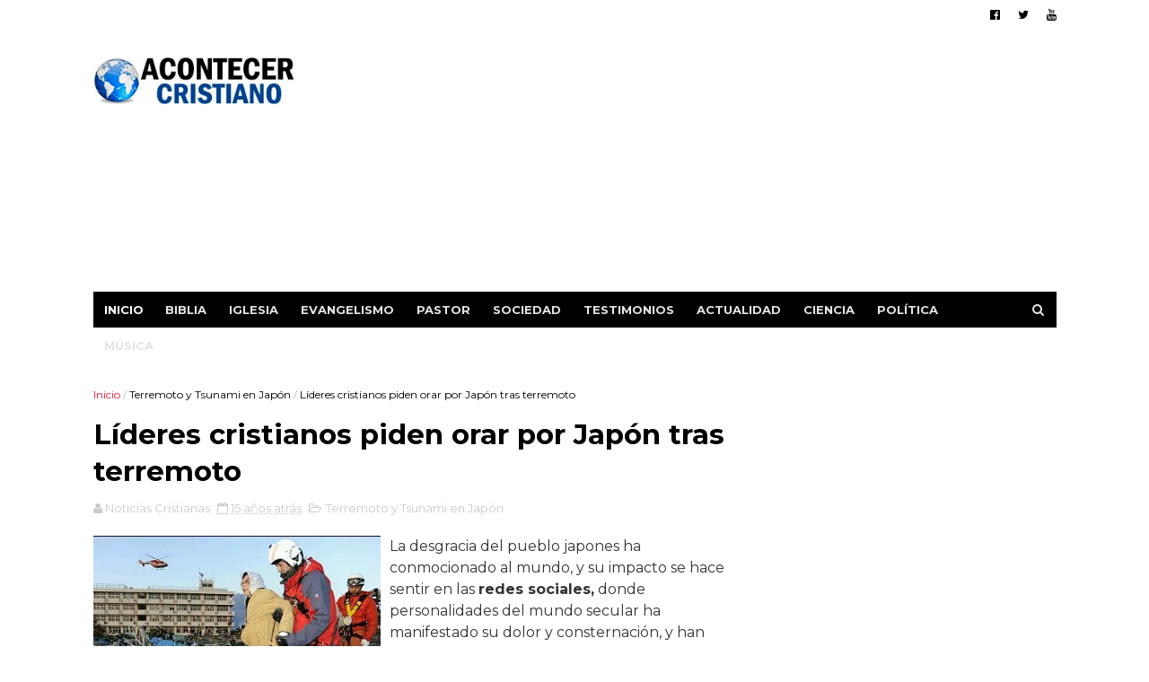

--- FILE ---
content_type: text/html; charset=utf-8
request_url: https://www.google.com/recaptcha/api2/aframe
body_size: 268
content:
<!DOCTYPE HTML><html><head><meta http-equiv="content-type" content="text/html; charset=UTF-8"></head><body><script nonce="gVqy3KYKXhoqtI8ajz5P_g">/** Anti-fraud and anti-abuse applications only. See google.com/recaptcha */ try{var clients={'sodar':'https://pagead2.googlesyndication.com/pagead/sodar?'};window.addEventListener("message",function(a){try{if(a.source===window.parent){var b=JSON.parse(a.data);var c=clients[b['id']];if(c){var d=document.createElement('img');d.src=c+b['params']+'&rc='+(localStorage.getItem("rc::a")?sessionStorage.getItem("rc::b"):"");window.document.body.appendChild(d);sessionStorage.setItem("rc::e",parseInt(sessionStorage.getItem("rc::e")||0)+1);localStorage.setItem("rc::h",'1765280827340');}}}catch(b){}});window.parent.postMessage("_grecaptcha_ready", "*");}catch(b){}</script></body></html>

--- FILE ---
content_type: text/javascript; charset=UTF-8
request_url: https://www.acontecercristiano.net/feeds/posts/default/-/Terremoto%20y%20Tsunami%20en%20Jap%C3%B3n?alt=json-in-script&max-results=9&callback=jQuery1110016564550255449118_1765280821544&_=1765280821545
body_size: 18247
content:
// API callback
jQuery1110016564550255449118_1765280821544({"version":"1.0","encoding":"UTF-8","feed":{"xmlns":"http://www.w3.org/2005/Atom","xmlns$openSearch":"http://a9.com/-/spec/opensearchrss/1.0/","xmlns$blogger":"http://schemas.google.com/blogger/2008","xmlns$georss":"http://www.georss.org/georss","xmlns$gd":"http://schemas.google.com/g/2005","xmlns$thr":"http://purl.org/syndication/thread/1.0","id":{"$t":"tag:blogger.com,1999:blog-3306195777420988046"},"updated":{"$t":"2025-11-14T08:15:41.211-05:00"},"category":[{"term":"Persecuciones"},{"term":"Iglesia"},{"term":"Actualidad"},{"term":"Evangelismo"},{"term":"Pastor"},{"term":"Israel"},{"term":"Biblia"},{"term":"Ciencia"},{"term":"A: Sociedad"},{"term":"Política"},{"term":"Cine"},{"term":"Música"},{"term":"A: Testimonios"},{"term":"El Mundo"},{"term":"Deportes"},{"term":"Oración"},{"term":"Apostasía"},{"term":"Actores"},{"term":"Arqueología Bíblica"},{"term":"Misioneros"},{"term":"Homosexualidad"},{"term":"Pandemia"},{"term":"Ex Musulmanes"},{"term":"Otras Películas"},{"term":"México"},{"term":"Bautismos"},{"term":"Discriminación Religiosa"},{"term":"Perseguidos en China"},{"term":"Cristianos"},{"term":"Niños"},{"term":"Ateos"},{"term":"Coronavirus"},{"term":"Ver: Cantantes Seculares"},{"term":"Donald Trump"},{"term":"Matrimonio Gay"},{"term":"Campaña Evangelística"},{"term":"Sanidad"},{"term":"Ver: Cantantes Cristianos"},{"term":"Católicos"},{"term":"Educación"},{"term":"Misterioso"},{"term":"Perseguidos en Pakistán"},{"term":"Descubrimientos"},{"term":"Películas Cristianas"},{"term":"Perseguidos en Irán"},{"term":"Policías"},{"term":"Papa Francisco"},{"term":"Perseguidos en Nigeria"},{"term":"Prisión"},{"term":"Estado Islámico"},{"term":"Perseguidos en India"},{"term":"China"},{"term":"Jóvenes"},{"term":"Colombia"},{"term":"Irán"},{"term":"Sobrevive"},{"term":"Islam"},{"term":"Bebé"},{"term":"Perseguidos en Corea del Norte"},{"term":"Ucrania"},{"term":"Escatología"},{"term":"Salud"},{"term":"Ecumenismo"},{"term":"Noticias Insólitas"},{"term":"Escuela"},{"term":"Cáncer"},{"term":"Matrimonio"},{"term":"Predicando en la calle"},{"term":"Honduras"},{"term":"Oración milagrosa"},{"term":"Europa"},{"term":"Inglaterra"},{"term":"Las Sectas"},{"term":"Persecución Religiosa"},{"term":"África"},{"term":"Ver: Crecimiento de Evangélicos"},{"term":"Noticias Curiosas"},{"term":"Ocultismo"},{"term":"Traducciones"},{"term":"Franklin Graham"},{"term":"Fútbol"},{"term":"Ver: Cantan Alabanzas"},{"term":"Argentina"},{"term":"Jerusalén"},{"term":"Médicos"},{"term":"Anciana"},{"term":"India"},{"term":"Tecnología"},{"term":"Videos Musicales"},{"term":"Evangélicos"},{"term":"Leer la Biblia"},{"term":"Rusia"},{"term":"Diablo"},{"term":"Teología de la Prosperidad"},{"term":"Tercer Templo"},{"term":"Filipinas"},{"term":"Ver: Crecimiento del Cristianismo"},{"term":"Jesus Adrian Romero"},{"term":"Milagros"},{"term":"Mujer"},{"term":"España"},{"term":"Estudiantes"},{"term":"Guatemala"},{"term":"Halloween"},{"term":"Marcos Witt"},{"term":"Recuperados de Covid-19"},{"term":"Temas Para Pastores"},{"term":"Medio Oriente"},{"term":"Profecías"},{"term":"Venezuela"},{"term":"Perseguidos en Egipto"},{"term":"Chile"},{"term":"Fin del mundo"},{"term":"Jesús"},{"term":"Judaísmo"},{"term":"Restaurante"},{"term":"Suicidio"},{"term":"Tornados y Tormentas"},{"term":"Venida de Cristo"},{"term":"Ver: Asistir a la iglesia"},{"term":"Distribuyen Biblias"},{"term":"El Salvador"},{"term":"Ladrón"},{"term":"Neopentecostalismo"},{"term":"Universidad"},{"term":"Cristianismo"},{"term":"Ideología de Género"},{"term":"Idolatría"},{"term":"Indigentes"},{"term":"Judíos"},{"term":"Microchip"},{"term":"Navidad"},{"term":"Niñas"},{"term":"Perú"},{"term":"El Aborto"},{"term":"Hospital"},{"term":"Libertad Religiosa"},{"term":"Mujer Cristiana"},{"term":"Religión"},{"term":"República Dominicana"},{"term":"Uganda"},{"term":"Ver: Artistas Latam"},{"term":"El Cerebro"},{"term":"Fin del mundo 2012"},{"term":"Fútbol Americano"},{"term":"Iglesia Católica"},{"term":"Ley de Blasfemia"},{"term":"Predicador"},{"term":"Programa de Ayuda Social"},{"term":"Rechazo del Aborto"},{"term":"Satanistas"},{"term":"Terroristas de Hamás"},{"term":"Ver: Brujería"},{"term":"Ver: Ex homosexuales"},{"term":"Ver: Los Diezmos"},{"term":"Billy Graham"},{"term":"Palestina"},{"term":"Perdonar"},{"term":"Perseguidos en Uganda"},{"term":"Sacerdotes"},{"term":"Vaticano"},{"term":"Dios existe"},{"term":"Internet"},{"term":"Oración por sanidad"},{"term":"Perseguidos en Indonesia"},{"term":"Versículos Bíblicos"},{"term":"Youcef Nadarkhani"},{"term":"Boko Haram"},{"term":"Carnaval"},{"term":"Cuba"},{"term":"Demonios"},{"term":"Iglesia Universal"},{"term":"Movimiento LGBT"},{"term":"Pecado"},{"term":"Puerto Rico"},{"term":"Redes Sociales"},{"term":"Soldado"},{"term":"Soñar con Jesús"},{"term":"Teléfono Celular"},{"term":"Tierra"},{"term":"Alemania"},{"term":"Despertó del coma"},{"term":"Hillsong"},{"term":"Nick Vujicic"},{"term":"Resucita"},{"term":"Terremoto y Tsunami en Japón"},{"term":"Vivir más años"},{"term":"Ancianos"},{"term":"Bolivia"},{"term":"Empleados"},{"term":"Joel Osteen"},{"term":"La Depresión"},{"term":"Libros"},{"term":"Manuscritos Antiguos"},{"term":"Ministerio Billy Graham"},{"term":"Ministerio Carcelario"},{"term":"Nasa"},{"term":"Pandillas"},{"term":"Preso por predicar"},{"term":"Provida"},{"term":"Tele Evangelista"},{"term":"Benny Hinn"},{"term":"Chiapas"},{"term":"Guerra"},{"term":"Irak"},{"term":"Judiciales"},{"term":"Justin Biebers"},{"term":"Medio Ambiente"},{"term":"Misiones"},{"term":"Retorno de Judíos"},{"term":"Televisión"},{"term":"Terremotos"},{"term":"Ver: Los Mormones"},{"term":"Casa"},{"term":"Conversión de ateos"},{"term":"Intolerancia Religiosa"},{"term":"La Familia"},{"term":"Multas"},{"term":"Más: Accidente Automovilístico"},{"term":"Oración en la calle"},{"term":"Padres"},{"term":"Perseguidos en Sudán"},{"term":"Predicciones"},{"term":"Vida Cristiana"},{"term":"Anne Graham"},{"term":"Cambio Climático"},{"term":"Creación"},{"term":"Entretenimiento"},{"term":"Luis Palau"},{"term":"Mensajes de Billy Graham"},{"term":"Mesiánicos"},{"term":"Pastores Gays"},{"term":"Profesores"},{"term":"Se burlan del Cristianismo"},{"term":"Señales del Fin"},{"term":"Siria"},{"term":"Sucesos en Autobús"},{"term":"Ver: Ex Criminales"},{"term":"kenia"},{"term":"Ayuda al necesitado"},{"term":"Biblia Resiste Incendio"},{"term":"Ecuador"},{"term":"El Ayuno"},{"term":"Indonesia"},{"term":"Japón"},{"term":"Megaiglesias"},{"term":"Más: Doctrina Básica"},{"term":"Nicaragua"},{"term":"Nigeria"},{"term":"Oración Contestada"},{"term":"Perseguidos en Kenia"},{"term":"Rabinos"},{"term":"Rey David"},{"term":"Australia"},{"term":"Esclavitud"},{"term":"Harold Camping"},{"term":"Hugo Chávez"},{"term":"John Piper"},{"term":"Manny Pacquiao"},{"term":"Modelo"},{"term":"ONU"},{"term":"Parejas"},{"term":"Revivir"},{"term":"Señales en el cielo"},{"term":"Tatuaje"},{"term":"Violencia"},{"term":"ADN"},{"term":"Adolescentes"},{"term":"Denzel Washington"},{"term":"Discapacidad"},{"term":"Disney"},{"term":"Donación"},{"term":"Facebook"},{"term":"Hollywood"},{"term":"Imagen de Jesucristo"},{"term":"Juez"},{"term":"La Biblia es el Libro"},{"term":"Lectura de la Biblia"},{"term":"Libre de drogas"},{"term":"Oración en escuela"},{"term":"Paraguay"},{"term":"Pastora"},{"term":"Persecución"},{"term":"Perseguidos en Argelia"},{"term":"Prédicas Online"},{"term":"Secuestro"},{"term":"Terrorista"},{"term":"Turquía"},{"term":"Abuso Infantil"},{"term":"Alex Campos"},{"term":"Asesinato"},{"term":"Creciendo en Gracia"},{"term":"Delincuentes"},{"term":"El apocalipsis"},{"term":"Enfermedades"},{"term":"Ex Budistas"},{"term":"Falso Cristo"},{"term":"Francia"},{"term":"Genética"},{"term":"Herejía"},{"term":"Música Rock"},{"term":"Palestinos"},{"term":"Robo"},{"term":"Sordos"},{"term":"Sudáfrica"},{"term":"Tema: Alimentación"},{"term":"Transexual"},{"term":"Universo"},{"term":"Ver: Generosidad"},{"term":"Ver: Himnos Cristianos"},{"term":"Vida después de la muerte"},{"term":"Virgen María"},{"term":"Asia"},{"term":"Biblia en Audio"},{"term":"Chuck Norris"},{"term":"Cienciología"},{"term":"Costa Rica"},{"term":"Dante Gebel"},{"term":"Dinero"},{"term":"Etiopía"},{"term":"Gaza"},{"term":"Gedeones"},{"term":"Iglesia Anglicana"},{"term":"Iglesia Luterana"},{"term":"Ignorancia Bíblica"},{"term":"Incendio"},{"term":"Jim Caviezel"},{"term":"John MacArthur"},{"term":"Liberalismo"},{"term":"Los Diez Mandamientos"},{"term":"Líbano"},{"term":"Madres"},{"term":"Medicina"},{"term":"Mensaje en camiseta"},{"term":"Meteorito"},{"term":"Millonarios"},{"term":"Películas Animadas"},{"term":"Pentecostal"},{"term":"Personas que fueron al cielo"},{"term":"Planetas"},{"term":"Premios Latin Grammy"},{"term":"Reforma Protestante"},{"term":"Salud Mental"},{"term":"Sellos Antiguos"},{"term":"Selva"},{"term":"Sobrevive a Accidente Aéreo"},{"term":"Templo de Jerusalén"},{"term":"Teoría de la Evolución"},{"term":"Tratados - Folletos"},{"term":"Ver más: Infierno"},{"term":"Ver más: Ángeles"},{"term":"Vestimenta"},{"term":"Víctimas de Asalto"},{"term":"hinduismo"},{"term":"Arrepentidos"},{"term":"Barack Obama"},{"term":"Biblias antiguas"},{"term":"Budismo"},{"term":"Cash Luna"},{"term":"Caída de Avión"},{"term":"Ciudad Bíblica"},{"term":"Empresarios"},{"term":"Estafa"},{"term":"Felicidad"},{"term":"Imagen de Jesús"},{"term":"Katy Perry"},{"term":"La Oración"},{"term":"Libro Apócrifo"},{"term":"Local Nocturno"},{"term":"Muerte Cerebral"},{"term":"Mujer Encarcelada"},{"term":"Muro de los Lamentos"},{"term":"Musulmanas"},{"term":"Música Cristiana"},{"term":"NBA - Basquetbol"},{"term":"Neymar"},{"term":"Peleador"},{"term":"Perseguidos en Afganistán"},{"term":"Perseguidos en Arabia Saudita"},{"term":"Perseguidos en Laos"},{"term":"Perseguidos en Vietnam"},{"term":"Refugiados"},{"term":"Ruidos Molestos"},{"term":"Secularismo"},{"term":"Sociedades Bíblicas"},{"term":"Trabajo"},{"term":"Tribu de la Amazonía"},{"term":"Uso del Celular"},{"term":"Ver: Aviones"},{"term":"Últimos Tiempos"},{"term":"Accidente"},{"term":"Anticristo"},{"term":"Año Nuevo"},{"term":"Breaking"},{"term":"Cerveza - Alcohol"},{"term":"Conversión de Famosos"},{"term":"Corea del Sur"},{"term":"Creacionismo"},{"term":"En Dios Confiamos"},{"term":"Enfermeros"},{"term":"Evangelismo en escuela"},{"term":"Guerra Civil en Siria"},{"term":"La Pasión de Cristo"},{"term":"Libre del alcoholismo"},{"term":"Lilly Goodman"},{"term":"Mesías"},{"term":"Militares"},{"term":"Monedas Antiguas"},{"term":"Mujeres y el aborto"},{"term":"Música Secular"},{"term":"Niños Predicadores"},{"term":"Noviazgo"},{"term":"Panamá"},{"term":"Parto"},{"term":"Película Jesús"},{"term":"Perseguidos en Somalia"},{"term":"Profeta"},{"term":"Programa nuclear iraní"},{"term":"Queman Biblia"},{"term":"Rick Warren"},{"term":"Río Jordán"},{"term":"Saeed Abedini"},{"term":"Suicidio de pastores"},{"term":"Supervivencia en el mar"},{"term":"Terremotos en el mundo"},{"term":"Tribu"},{"term":"Tumbas"},{"term":"Valores"},{"term":"Ver: Actos Admirables"},{"term":"Ver: Entretenimiento en la iglesia"},{"term":"Adopción"},{"term":"Adulterio"},{"term":"Asia Bibi"},{"term":"Biblia en Escuelas"},{"term":"Bolsonaro"},{"term":"Canaán"},{"term":"Catedral de Cristal"},{"term":"Diluvio"},{"term":"Educar a los hijos"},{"term":"Enfermo"},{"term":"Estudio Bíblico"},{"term":"Familia"},{"term":"Gobierno Mundial"},{"term":"Iglesias Gays"},{"term":"Incendio Forestal"},{"term":"Infarto"},{"term":"Judíos Mesiánicos"},{"term":"Justin Bieber"},{"term":"Lenguaje de Señas"},{"term":"Memorizan la Biblia"},{"term":"Muerto"},{"term":"Más en: Exorcismo"},{"term":"Más: Crucifixión de Cristo"},{"term":"Oración contra el Aborto"},{"term":"Oración de niños"},{"term":"Pakistán"},{"term":"Perseguidos en Bangladesh"},{"term":"Perseguidos en Irak"},{"term":"Pornografía"},{"term":"Predicación"},{"term":"Predicador Agredido"},{"term":"Radiación"},{"term":"Reino Unido"},{"term":"Réplica del Arca de Noé"},{"term":"Salvar la vida"},{"term":"Semana Santa"},{"term":"Sobrevivir en Búnker"},{"term":"Supermercado"},{"term":"Transcriben la Biblia"},{"term":"Universitarios"},{"term":"Unión Civil"},{"term":"Uzbekistán"},{"term":"Valorar la Biblia"},{"term":"Ver más: El éxito"},{"term":"Ver: Animales"},{"term":"Ver: Conciertos en Vivo"},{"term":"Ver: Conductores"},{"term":"Ver: Gaseosas"},{"term":"Viajes de Astronautas"},{"term":"Vigilia"},{"term":"Yiye Avila"},{"term":"Ébola"},{"term":"Adventistas"},{"term":"Arabia Saudita"},{"term":"Arca de la Alianza"},{"term":"Biblia Hebrea"},{"term":"Carro"},{"term":"Carta"},{"term":"Corán"},{"term":"Cumpleaños"},{"term":"David Wilkerson"},{"term":"Egipto"},{"term":"Estrés"},{"term":"Falsos Pastores"},{"term":"Haití"},{"term":"Huérfanos"},{"term":"Iglesia Lakewood"},{"term":"Inmortalidad del alma"},{"term":"Juan Luis Guerra"},{"term":"Liderazgo"},{"term":"Longevidad"},{"term":"Los Dibujos Animados"},{"term":"Mar Muerto"},{"term":"Marte"},{"term":"Menorá - Candelabro"},{"term":"Monte del Templo"},{"term":"Muerte Repentina"},{"term":"Mujer Agredida"},{"term":"Myanmar"},{"term":"Naufragio"},{"term":"Nepal"},{"term":"Obesidad"},{"term":"Oración en Hospital"},{"term":"Ovnis y Extraterrestres"},{"term":"Panel publicitario"},{"term":"Papa Benedicto"},{"term":"Papiro"},{"term":"Peces"},{"term":"Perseguidos en Etiopía"},{"term":"Perseguidos en Malasia"},{"term":"Perseguidos en Myanmar"},{"term":"Prohíben Biblias"},{"term":"Publicidad"},{"term":"Racismo"},{"term":"Radio Cristiana"},{"term":"Rayo"},{"term":"Reencarnación"},{"term":"Regalo de un carro"},{"term":"Reggaetón"},{"term":"Relaciones"},{"term":"Rey Salomón"},{"term":"Rock Cristiano"},{"term":"Río rojo sangre"},{"term":"Sri Lanka"},{"term":"Superman"},{"term":"Tailandia"},{"term":"Testigos de Jehová"},{"term":"Tiroteo"},{"term":"Tumor Cerebral"},{"term":"Voz de Dios"},{"term":"Última Cena"},{"term":"Apóstoles"},{"term":"Arte y Pintura"},{"term":"Calentamiento Global"},{"term":"CanZion"},{"term":"Crucificados"},{"term":"Cruz"},{"term":"Danilo Montero"},{"term":"Desierto"},{"term":"Domingo"},{"term":"El Aborto Aceptado"},{"term":"El Éxodo"},{"term":"Estatua"},{"term":"Falcao"},{"term":"Fe en Dios"},{"term":"Fumar"},{"term":"Google Maps"},{"term":"Gratitud"},{"term":"Herodes"},{"term":"Jerusalén Antigua"},{"term":"Londres 2012"},{"term":"Mujer embarazada"},{"term":"Más en: Agricultores"},{"term":"Nayib Bukele"},{"term":"Número 666"},{"term":"Oración por delincuente"},{"term":"Personas sin Religión"},{"term":"Producción de Biblias"},{"term":"Resurrección de Cristo"},{"term":"Robots"},{"term":"Rugby"},{"term":"Salvado por la Biblia"},{"term":"Santa Claus"},{"term":"Serpiente"},{"term":"Soldados israelíes"},{"term":"Sudán del Sur"},{"term":"TBN"},{"term":"Tablet"},{"term":"Televisión Cristiana"},{"term":"Tienda"},{"term":"Torre de Babel"},{"term":"Twitter"},{"term":"Ver: Actos de Bondad"},{"term":"Videojuegos"},{"term":"Vino"},{"term":"Zimbabwe"},{"term":"Alberto Mottessi"},{"term":"Alfabetización"},{"term":"Alice Cooper"},{"term":"Asambleas de Dios"},{"term":"Asteroide"},{"term":"Baile"},{"term":"Bandera"},{"term":"Biblia App"},{"term":"Congo"},{"term":"Ecografía"},{"term":"El Cielo"},{"term":"El Juicio a Mahoma"},{"term":"Evangelistas"},{"term":"Evangelizar en bicicleta"},{"term":"Hambruna"},{"term":"Hermano Pablo"},{"term":"Holocausto Judío"},{"term":"Hungría"},{"term":"Juego de Apuestas"},{"term":"Kaká"},{"term":"Miss Reinas de Belleza"},{"term":"Moneda"},{"term":"Muerte"},{"term":"Museo"},{"term":"Nicolas Maduro"},{"term":"Nueva Era"},{"term":"Nueva Versión Internacional"},{"term":"Nuevo Testamento"},{"term":"Ofrenda"},{"term":"Pablo"},{"term":"Parejas de Ancianos"},{"term":"Participa en Coro"},{"term":"Perseguidos en Eritrea"},{"term":"Perseguidos en Nepal"},{"term":"Reina Isabel"},{"term":"Socavón"},{"term":"Suiza"},{"term":"Superhéroes"},{"term":"Tim Tebow"},{"term":"Tom Cruise"},{"term":"Tren"},{"term":"Uruguay"},{"term":"Ver Televisión"},{"term":"Ver sobre: Compasión"},{"term":"Violencia contra la Mujer"},{"term":"Yoga"},{"term":"Adán y Eva"},{"term":"Albania"},{"term":"Albert Einstein"},{"term":"Arca de Noé"},{"term":"Artículos Interesantes"},{"term":"Avión Privado"},{"term":"Ayuda Humanitaria"},{"term":"Beyoncé"},{"term":"Bomba Nuclear"},{"term":"Bomberos"},{"term":"Cafetería"},{"term":"Chris Pratt"},{"term":"Corea del Norte"},{"term":"Delincuencia"},{"term":"Desastres"},{"term":"Deuda"},{"term":"Divorcio"},{"term":"Dormir"},{"term":"Evelio Reyes"},{"term":"Fenómenos naturales"},{"term":"Filisteos"},{"term":"Goliat"},{"term":"Hijo de Pastor"},{"term":"Héctor Delgado"},{"term":"Idioma Arameo"},{"term":"Iglesia Presbiteriana"},{"term":"Iglesia Shouwang"},{"term":"Javier Soto"},{"term":"Jesús y el Islam"},{"term":"Josué"},{"term":"Lady Gaga"},{"term":"Libro Digital"},{"term":"Los Amigos"},{"term":"Manasés"},{"term":"Maqueta"},{"term":"Marcela Gandara"},{"term":"Marcha por Jesús"},{"term":"Martín Lutero"},{"term":"Mineros Chilenos Atrapados"},{"term":"Nombres"},{"term":"Oración antes de comer"},{"term":"Oración por clientes"},{"term":"Pergaminos"},{"term":"Perseguidos en Camerún"},{"term":"Perseguidos en Libia"},{"term":"Pescador"},{"term":"Prédicas"},{"term":"Rostro de Jesús"},{"term":"Río Éufrates"},{"term":"Sida"},{"term":"Sodoma y Gomorra"},{"term":"Sábana de Turín"},{"term":"Templo de Salomón en Brasil"},{"term":"Tercer Cielo"},{"term":"Terry Jones"},{"term":"Titanic"},{"term":"Torres Gemelas"},{"term":"Tráfico Sexual"},{"term":"Ver: Empresas"},{"term":"Vietnam"},{"term":"Will Graham"},{"term":"Will Smith"},{"term":"Aerolíneas"},{"term":"Alaska"},{"term":"Arrepentimiento"},{"term":"Artes Marciales Mixtas"},{"term":"Artistas Mexicanos"},{"term":"Atletismo"},{"term":"Avalancha"},{"term":"Banco"},{"term":"Barco"},{"term":"Biblia Pequeña"},{"term":"Bullying"},{"term":"Béisbol"},{"term":"Creer en Dios"},{"term":"Daniel Calveti"},{"term":"David Luiz"},{"term":"David Yonggi Cho"},{"term":"Desaparecidos"},{"term":"Dios no está muerto"},{"term":"Discriminación"},{"term":"Donar sangre"},{"term":"Eddie Long"},{"term":"Editoriales"},{"term":"Elvis Presley"},{"term":"Esposa de Jesús"},{"term":"Guerrilleros"},{"term":"Heavy Metal"},{"term":"Inmigrantes"},{"term":"Inteligencia Artificial"},{"term":"Inundaciones"},{"term":"Jerusalén Este"},{"term":"Juan 3:16"},{"term":"Kenneth Bae"},{"term":"Kenneth Copeland"},{"term":"Kirk Cameron"},{"term":"Labor Humanitaria"},{"term":"Los Simpson"},{"term":"Lucha libre"},{"term":"Magdala"},{"term":"Maltrato Infantil"},{"term":"Marco Barrientos"},{"term":"Mark Driscoll"},{"term":"Meriam Ibrahim"},{"term":"Mesías Islámico"},{"term":"Ministerios"},{"term":"Paganismo"},{"term":"Pat Robertson"},{"term":"Película Noé"},{"term":"Perseguidos en Filipinas"},{"term":"Perseguidos en Turquía"},{"term":"Primer Templo"},{"term":"Psicólogos"},{"term":"Regala Dinero"},{"term":"Reina Valera"},{"term":"Rollos del Mar Muerto"},{"term":"Rompen Biblia"},{"term":"Rutina de Ejercicios"},{"term":"Sencillos"},{"term":"Senegal"},{"term":"Sinagoga"},{"term":"Símbolos Satánicos"},{"term":"Tanzania"},{"term":"Taxistas"},{"term":"Tercera Guerra Mundial"},{"term":"TikTok"},{"term":"Whitney Houston"},{"term":"Árabes"},{"term":"Agradecer"},{"term":"Altos del Golán"},{"term":"Angola"},{"term":"Ansiedad"},{"term":"Avivamiento"},{"term":"Babilonia"},{"term":"Biblioteca"},{"term":"Braille"},{"term":"Catolicismo"},{"term":"Celibato"},{"term":"Claudio Martínez"},{"term":"Coalo Zamorano"},{"term":"Contaminación"},{"term":"Creflo Dollar"},{"term":"Crimen Organizado"},{"term":"Cristianos árabes"},{"term":"Crucifixión"},{"term":"Dinosaurios"},{"term":"Edir Macedo"},{"term":"Ejército de Salvación"},{"term":"Enfermedad"},{"term":"Enfoque a la Familia"},{"term":"Enlace Tv"},{"term":"Estrella de Belén"},{"term":"Fotógrafo"},{"term":"Grupo Nelson"},{"term":"Grupo-Banda"},{"term":"Guinness"},{"term":"Iglesia Episcopal"},{"term":"Iglesia Metodista Unida"},{"term":"Iglesia Ortodoxa"},{"term":"Iglesia de Escocia"},{"term":"Jaci Velásquez"},{"term":"James Dobson"},{"term":"Jordania"},{"term":"Juan el Bautista"},{"term":"Juguetes"},{"term":"Julissa"},{"term":"Kuwait"},{"term":"La Bella y la Bestia"},{"term":"La Infancia de Jesús"},{"term":"Liberia"},{"term":"Malaysia Airlines"},{"term":"Margarita Arellanes"},{"term":"Mel Gibson"},{"term":"Mendigo"},{"term":"Mitt Romney"},{"term":"Monumento a la Biblia"},{"term":"Mozambique"},{"term":"Mujer Sacerdote"},{"term":"Orfanato"},{"term":"Partícula de Dios"},{"term":"Pastores ancianos"},{"term":"Paul Wilbur"},{"term":"Perseguidos en Marruecos"},{"term":"Plagas"},{"term":"Policiales"},{"term":"Quechua"},{"term":"Reina de Saba"},{"term":"República Centroafricana"},{"term":"Rescate"},{"term":"Sansón"},{"term":"Segunda Guerra Mundial"},{"term":"Tablilla Antigua"},{"term":"Tiroteo en Newtown"},{"term":"Turkmenistán"},{"term":"Tíbet"},{"term":"Virus"},{"term":"Zambia"},{"term":"Árbol - Plantas"},{"term":"Antiguo Testamento"},{"term":"Antisemitismo"},{"term":"Autoestima"},{"term":"Bangladesh"},{"term":"Caifás"},{"term":"Camboya"},{"term":"Camerún"},{"term":"Cisjordania"},{"term":"Clonación Humana"},{"term":"Cristo Lisbet"},{"term":"Crueldad"},{"term":"Cuerno de Africa"},{"term":"Danny Berríos"},{"term":"Ed Young"},{"term":"Elías"},{"term":"Esposa de pastor"},{"term":"Estudiar"},{"term":"Faraón"},{"term":"Guillermo Maldonado"},{"term":"Hablar en lenguas"},{"term":"Iglesia Hispana"},{"term":"Invidente"},{"term":"Jardín"},{"term":"Jonás"},{"term":"Josh McDowell"},{"term":"Juan Hus"},{"term":"Judas"},{"term":"La Corrupción"},{"term":"Liberación"},{"term":"Lotería"},{"term":"Luna de Sangre"},{"term":"Mahoma"},{"term":"Mar de Galilea"},{"term":"Martin Luther King"},{"term":"María Magdalena"},{"term":"Masones"},{"term":"Mentir"},{"term":"Momia"},{"term":"Moralidad"},{"term":"Motociclistas"},{"term":"Natación"},{"term":"Nuevo Orden Mundial"},{"term":"Oración de pareja"},{"term":"Oración en la montaña"},{"term":"Parque Temático"},{"term":"Perseguidos Irán"},{"term":"Rey Ezequías"},{"term":"Ricardo Montaner"},{"term":"Sebastian Bach"},{"term":"Superación"},{"term":"Tentación"},{"term":"Trata de cometer crimen"},{"term":"Aline Barros"},{"term":"Apóstol Felipe"},{"term":"Arcángel Miguel"},{"term":"Azerbaiyán"},{"term":"Barrabás"},{"term":"Castidad"},{"term":"David Diamond"},{"term":"Derechos Humanos"},{"term":"Esculturas"},{"term":"Estrella de David"},{"term":"Evangelio de Judas"},{"term":"FIFA"},{"term":"Finanzas"},{"term":"Gigantes"},{"term":"Guerra Espiritual"},{"term":"HCJB"},{"term":"Hijo"},{"term":"Iglesia Dios es Amor"},{"term":"Levitas"},{"term":"Levítico"},{"term":"Marcos Vidal"},{"term":"Mujer Oración"},{"term":"Nilo"},{"term":"Noticias Cristianas"},{"term":"Nudismo"},{"term":"Oración en atraco"},{"term":"Paul Washer"},{"term":"Perseguidos Afganistán"},{"term":"Purgatorio"},{"term":"Rey de Salem"},{"term":"c"},{"term":"j"}],"title":{"type":"text","$t":"Acontecer Cristiano - Noticias Cristianas"},"subtitle":{"type":"html","$t":"Noticias sobre la actualidad cristiana en el mundo. Noticias cristianas impactantes sobre evangelismo, la Iglesia, Biblia, las misiones, cantantes cristianos, pastores, apostasía e informaciones relevantes."},"link":[{"rel":"http://schemas.google.com/g/2005#feed","type":"application/atom+xml","href":"https:\/\/www.acontecercristiano.net\/feeds\/posts\/default"},{"rel":"self","type":"application/atom+xml","href":"https:\/\/www.blogger.com\/feeds\/3306195777420988046\/posts\/default\/-\/Terremoto+y+Tsunami+en+Jap%C3%B3n?alt=json-in-script\u0026max-results=9"},{"rel":"alternate","type":"text/html","href":"https:\/\/www.acontecercristiano.net\/search\/label\/Terremoto%20y%20Tsunami%20en%20Jap%C3%B3n"},{"rel":"hub","href":"http://pubsubhubbub.appspot.com/"},{"rel":"next","type":"application/atom+xml","href":"https:\/\/www.blogger.com\/feeds\/3306195777420988046\/posts\/default\/-\/Terremoto+y+Tsunami+en+Jap%C3%B3n\/-\/Terremoto+y+Tsunami+en+Jap%C3%B3n?alt=json-in-script\u0026start-index=10\u0026max-results=9"}],"author":[{"name":{"$t":"Acontecer Cristiano"},"uri":{"$t":"http:\/\/www.blogger.com\/profile\/09109951544122786100"},"email":{"$t":"noreply@blogger.com"},"gd$image":{"rel":"http://schemas.google.com/g/2005#thumbnail","width":"32","height":"32","src":"\/\/blogger.googleusercontent.com\/img\/b\/R29vZ2xl\/AVvXsEjeHUnP4i6YO8F1R8Xl8aAl7wsk1ffAFCYevXOVwnfJcZ3xUPdV9tqxag4uAQV6vjOIPFWh_CGprMSd12H4g_ZEfOIty5BqAfygNvmiwb2tirrWXd3uCyANKatc7iV8gw\/s113\/acontecer-blogger.jpg"}}],"generator":{"version":"7.00","uri":"http://www.blogger.com","$t":"Blogger"},"openSearch$totalResults":{"$t":"21"},"openSearch$startIndex":{"$t":"1"},"openSearch$itemsPerPage":{"$t":"9"},"entry":[{"id":{"$t":"tag:blogger.com,1999:blog-3306195777420988046.post-902700627593680199"},"published":{"$t":"2011-07-07T11:21:00.007-05:00"},"updated":{"$t":"2022-11-28T22:15:55.982-05:00"},"category":[{"scheme":"http://www.blogger.com/atom/ns#","term":"Iglesia"},{"scheme":"http://www.blogger.com/atom/ns#","term":"Terremoto y Tsunami en Japón"}],"title":{"type":"text","$t":"Iglesia busca compartir el Evangelio después del terremoto en Japón"},"content":{"type":"html","$t":"\u003Cdiv style=\"text-align: center;\"\u003E\n\u003Cimg alt=\"Iglesia arrasada por Terremoto en Japón\" height=\"300\" src=\"https:\/\/blogger.googleusercontent.com\/img\/b\/R29vZ2xl\/AVvXsEisP13puLosbol3FmxwrAwH-pBUuZjPjPryjB5e8k33J88lmheeR0B5To-dwEW5Rw0ep-UQV4m5UKLIj-fbZOekEUwZfKiINDmuwtpSWPucF1g9QvJWdfjBXJVcJHgFBFPaws5YVriXcaI\/s400\/iglesia-biblica-sendai-japon.jpg\" title=\"Iglesia busca compartir el Evangelio después del terremoto en Japón\" width=\"400\" \/\u003E\u003C\/div\u003E\n\u003Cbr \/\u003E\nSendai, Jàpón.- Han pasado tres meses y todavía hay mucha limpieza que hacer en esta área. Aún hay olor a muerte. Es difícil imaginar cómo los padres trataron de salvar a sus hijos. Aún pueden verse peluches y artículos escolares \u003Cstrong\u003Eentre los escombros\u003C\/strong\u003E, en el área donde se hundió casi un metro y los residentes debaten si volverán o no para reconstruir sus hogares.\u003Cbr \/\u003E\n\u003Cbr \/\u003E\nLa Capilla Bíblica no pudo escapar a la poderosa ola del tsunami. Desapareció junto con la casa del \u003Cstrong\u003Epastor Noah Naito\u003C\/strong\u003E. Lo único que hallaron entre los escombros fue el letrero de la iglesia.\u003Cbr \/\u003E\n\u003Cbr \/\u003E\n“Pasé cinco años de mi vida en este lugar. Perdí todo en el tsunami, pero supe que las cosas en que me enfocaba no valían nada. Lamento que no pude alcanzar a nuestros vecinos y ahora la mayoría murieron por el tsunami”.\u003Cbr \/\u003E\n\u003Cbr \/\u003E\nLa iglesia solo tenía 30 miembros, un tamaño típico en medio de una población budista y shintoísta. Además los japoneses son muy privados y aún los cristianos no quieren unirse a grupos grandes. Pero los desastres del 11 de marzo están permitiendo que ellos compartan el amor de Dios con las víctimas.\u003Cbr \/\u003E\n\u003Cbr \/\u003E\nJonathan Wilson, Director de CRASH Japón comenta: “Japón siempre ha sido un lugar difícil para compartir el Evangelio. Tienen de todo, pero lo que \u003Cstrong\u003Ele falta es el conocimiento de Jesucristo\u003C\/strong\u003E. Ahora hay una apertura en Japón. Se han dado cuenta de que aunque tenemos todo, aún necesitamos esperanza”.\u003Cbr \/\u003E\n\u003Cbr \/\u003E\n\u003Cstrong\u003ETomoyuki Naito\u003C\/strong\u003E, Pastor de la Capilla Bíblica dice: “Antes del tsunami nuestra iglesia estaba a 700 metros de la costa y era un lugar muy vacío. Pero ahora estamos en un buen lugar donde acude mucha gente, así que hay más oportunidad de compartir el Evangelio. Todo es parte del plan de Dios”.\u003Cbr \/\u003E\n\u003Cbr \/\u003E\nUna cruz levantada donde antes estaba la capilla da fe de que cuando todo se pierde, hay una cosa que perdura: “No necesitamos nada más que a Dios. Solo necesitamos tener fe en El, nada más”. CBN."},"link":[{"rel":"edit","type":"application/atom+xml","href":"https:\/\/www.blogger.com\/feeds\/3306195777420988046\/posts\/default\/902700627593680199"},{"rel":"self","type":"application/atom+xml","href":"https:\/\/www.blogger.com\/feeds\/3306195777420988046\/posts\/default\/902700627593680199"},{"rel":"alternate","type":"text/html","href":"https:\/\/www.acontecercristiano.net\/2011\/07\/iglesia-busca-compartir-el-evangelio.html","title":"Iglesia busca compartir el Evangelio después del terremoto en Japón"}],"author":[{"name":{"$t":"Unknown"},"email":{"$t":"noreply@blogger.com"},"gd$image":{"rel":"http://schemas.google.com/g/2005#thumbnail","width":"16","height":"16","src":"https:\/\/img1.blogblog.com\/img\/b16-rounded.gif"}}],"media$thumbnail":{"xmlns$media":"http://search.yahoo.com/mrss/","url":"https:\/\/blogger.googleusercontent.com\/img\/b\/R29vZ2xl\/AVvXsEisP13puLosbol3FmxwrAwH-pBUuZjPjPryjB5e8k33J88lmheeR0B5To-dwEW5Rw0ep-UQV4m5UKLIj-fbZOekEUwZfKiINDmuwtpSWPucF1g9QvJWdfjBXJVcJHgFBFPaws5YVriXcaI\/s72-c\/iglesia-biblica-sendai-japon.jpg","height":"72","width":"72"}},{"id":{"$t":"tag:blogger.com,1999:blog-3306195777420988046.post-2008653753582671180"},"published":{"$t":"2011-06-06T17:00:00.008-05:00"},"updated":{"$t":"2022-11-28T22:15:55.983-05:00"},"category":[{"scheme":"http://www.blogger.com/atom/ns#","term":"Terremoto y Tsunami en Japón"}],"title":{"type":"text","$t":"Número de cristianos crece en zonas devastadas por terremoto en Japón"},"content":{"type":"html","$t":"\u003Cdiv style=\"text-align: center;\"\u003E\n\u003Cimg alt=\"Cristianos japoneses en iglesia\" src=\"https:\/\/blogger.googleusercontent.com\/img\/b\/R29vZ2xl\/AVvXsEib-cCYo4UwKv-tGqVDYrUcVjqGkPBWcZKDJBwAJFKHmfIhfm9zx_F183um__XLNkgqKlOo_xm0IXl9LARNn8-NCIfl-6U65HRczK3rKHVlCzFydIVHxj2NFBmd9yXpZvYscVDLHFyT8S0\/s1600\/cristianos-japoneses.jpg\" title=\"Número de cristianos crece en zonas devastadas por terremoto en Japón\" \/\u003E\u003C\/div\u003E\n\u003Cbr \/\u003E\nJAPÓN.- El terremoto y tsunami de Japón puso al país en recesión. Mientras la economía se hunde, \u003Cstrong\u003Ela tragedia le ha dado un impulso a la iglesia.\u003C\/strong\u003E\u003Cbr \/\u003E\n\u003Cbr \/\u003E\nAsian Access (Acceso a Asia) apoya a la iglesia local ahí. El presidente del ministerio, Joe Handley, dijo que \u003Cstrong\u003Emuchas iglesias han renovado su deseo de plantar otras iglesias\u003C\/strong\u003E. \"Una de estas áreas, Iwata, es una de las regiones con menos iglesias en todo el país, y aún así los pastores tienen una carga en su corazón por alcanzarlos en este tiempo de necesidad\". Handley dice que una denominación quiere plantar \u003Cstrong\u003E50 iglesias nuevas en esta zona\u003C\/strong\u003E.\u003Cbr \/\u003E\n\u003Cbr \/\u003E\nTambién, los japoneses siguen abiertos a hablar de la Biblia. Handley dice que una congregación ha tenido muchas oportunidades para compartir de Cristo. \"Ellos perdieron sus casas, no tienen comida ni ropa. Pero están entablando\u003Cb\u003E conversaciones espirituales\u003C\/b\u003E con la gente y he oído innumerables historias de personas que llegan a Cristo a través de esa y otras iglesias\".\u003Cbr \/\u003E\n\u003Cbr \/\u003E\n\u003Cstrong\u003EInmediatamente después del terremoto, se produjo un verdadero despertar espiritual entre los japoneses\u003C\/strong\u003E. Antes del sismo hablar de cosas espirituales e incluso de la Biblia era difícil.\u003Cbr \/\u003E\n\u003Cbr \/\u003E\nLa población al ver como misioneros, pastores y creyentes se dedican a \u003Cb\u003Eayudar\u003C\/b\u003E se hacen preguntas como:\" ¿Por qué hacen esto ¿Dónde está Dios en medio de todo esto? ' Hay conversiones y esta es una nueva hora espiritual, y que podría cambiar el clima espiritual de todo el país\". "},"link":[{"rel":"edit","type":"application/atom+xml","href":"https:\/\/www.blogger.com\/feeds\/3306195777420988046\/posts\/default\/2008653753582671180"},{"rel":"self","type":"application/atom+xml","href":"https:\/\/www.blogger.com\/feeds\/3306195777420988046\/posts\/default\/2008653753582671180"},{"rel":"alternate","type":"text/html","href":"https:\/\/www.acontecercristiano.net\/2011\/06\/la-iglesia-crece-en-zonas-desvastadas.html","title":"Número de cristianos crece en zonas devastadas por terremoto en Japón"}],"author":[{"name":{"$t":"Unknown"},"email":{"$t":"noreply@blogger.com"},"gd$image":{"rel":"http://schemas.google.com/g/2005#thumbnail","width":"16","height":"16","src":"https:\/\/img1.blogblog.com\/img\/b16-rounded.gif"}}],"media$thumbnail":{"xmlns$media":"http://search.yahoo.com/mrss/","url":"https:\/\/blogger.googleusercontent.com\/img\/b\/R29vZ2xl\/AVvXsEib-cCYo4UwKv-tGqVDYrUcVjqGkPBWcZKDJBwAJFKHmfIhfm9zx_F183um__XLNkgqKlOo_xm0IXl9LARNn8-NCIfl-6U65HRczK3rKHVlCzFydIVHxj2NFBmd9yXpZvYscVDLHFyT8S0\/s72-c\/cristianos-japoneses.jpg","height":"72","width":"72"}},{"id":{"$t":"tag:blogger.com,1999:blog-3306195777420988046.post-1086665709798772150"},"published":{"$t":"2011-04-25T17:13:00.009-05:00"},"updated":{"$t":"2022-11-28T22:15:55.983-05:00"},"category":[{"scheme":"http://www.blogger.com/atom/ns#","term":"Japón"},{"scheme":"http://www.blogger.com/atom/ns#","term":"Terremoto y Tsunami en Japón"}],"title":{"type":"text","$t":"Celebran la Pascua en iglesia entre el desastre del terremoto de Japón"},"content":{"type":"html","$t":"\u003Cdiv style=\"clear: left; float: left; margin-bottom: 1em; margin-right: 1em;\"\u003E\n\u003Cimg alt=\"Cristianos celebran la Pascua en iglesia de Japón\" border=\"0\" id=\"BLOGGER_PHOTO_ID_5599650117280384370\" src=\"https:\/\/blogger.googleusercontent.com\/img\/b\/R29vZ2xl\/AVvXsEgcwJYEfC4Kx6U_viMI_I43pYjEq0tQJTQnXneHKyBTnTuf7smZJwd5W6IveTdn9bXQF26a1nMnHilhI0dy2sHuNIiEsJix-jE_g9DcnH2XQ-JY2EMd7-RQRTB1z0ryyKGgG7J05SjZg2Y9\/s400\/cristianos-japon-pascua.jpg\" style=\"display: block; height: 252px; margin: 0px auto 10px; text-align: center; width: 400px;\" title=\"Celebran la Pascua en iglesia entre el desastre del terremoto de Japón\" \/\u003E\u003C\/div\u003E\nEsta Pascua, la historia de la resurrección de Jesucristo lleva un mensaje de profundo impacto personal para la pequeña comunidad de \u003Cstrong\u003Ecristianos de Kesennuma\u003C\/strong\u003E, prefectura de Miyagi, noreste de Japón, en la zona de desastre en Japón.\u003Cbr \/\u003E\n\u003Cbr \/\u003E\nMás de seis semanas después del potente \u003Ca href=\"http:\/\/www.acontecercristiano.net\/search\/label\/Terremoto%20en%20Jap%C3%B3n?\u0026amp;max-results=10\" target=\"_blank\"\u003Esismo y subsiguiente tsunami\u003C\/a\u003E que arrasaron la costa noreste del país y dejaron \u003Ca href=\"http:\/\/www.acontecercristiano.net\/2011\/04\/mas-de-14-mil-personas-murieron-por.html\" target=\"_blank\"\u003E26 mil personas muertas y desaparecidas\u003C\/a\u003E, la región intenta concluir la limpieza de los escombros y salir adelante.\u003Cbr \/\u003E\n\u003Cbr \/\u003E\n“Cuando te enfrentas con tanta muerte, en verdad te hace pensar”, dijo \u003Cstrong\u003EJunko Chiba\u003C\/strong\u003E, de 46 años. “Pero hay cosas que aprendes mediante el sufrimiento. Te ayuda a entender tus bendiciones, más que si llevaras una vida cómoda”.\u003Cbr \/\u003E\n\u003Cbr \/\u003E\nChiba manejó su auto toda la noche desde la prefectura de Saitama, cercana a Tokio, para asistir junto con unas 20 personas a las ceremonias religiosas del Domingo de Pascua en la\u003Cstrong\u003E Iglesia Bautista de la Biblia\u003C\/strong\u003E en Kesennuma.\u003Cbr \/\u003E\n\u003Cbr \/\u003E\nLa familia de Chiba vive en Oshima, relativamente próxima a Kesennuma, y ella asistía con regularidad a la iglesia cuando iba a la secundaria.\u003Cbr \/\u003E\n\u003Cbr \/\u003E\nLa iglesia de madera y pintada de blanco se ubica en lo alto de una colina en esta localidad pesquera a la que devastó el desastre. La iglesia, una de varias en Kesennuma, no registró daños, pero sus integrantes perdieron casas, empleos y vecinos.\u003Cbr \/\u003E\n\u003Cbr \/\u003E\nNo obstante, estas personas se consideran bendecidas y creen que \u003Cb\u003Esu sufrimiento las ha acercado aún más a Dios\u003C\/b\u003E.\u003Cbr \/\u003E\n\u003Cbr \/\u003E\n\u003Cstrong\u003ELos cristianos representan una pequeña minoría en Japón, menos de 1% de la población, según la mayoría de los cálculos.\u003C\/strong\u003E\u003Cbr \/\u003E\n\u003Cstrong\u003E\u003Cbr \/\u003E\n\u003C\/strong\u003E El desastre estrechó aún más los lazos de unión de la comunidad cristiana del país. Grupos como Auxilio, Asistencia, Apoyo y Esperanza Cristianos de Japón enviaron delegaciones a todo el norte para que entregaran suministros y efectuaran labores de limpieza en las iglesias dañadas.\u003Cbr \/\u003E\n\u003Cbr \/\u003E\nLa iglesia del \u003Cstrong\u003Epastor Hitotsugu Chiba\u003C\/strong\u003E en Kesennuma sirve de centro para la entrega de artículos de asistencia y voluntarios, y como lugar de oración.\u003Cbr \/\u003E\n\u003Cbr \/\u003E\nEn esta Pascua, la historia de la resurrección de Jesucristo engloba un mensaje personal profundo para esta pequeña comunidad de cristianos ubicada en la zona de desastre de Japón."},"link":[{"rel":"edit","type":"application/atom+xml","href":"https:\/\/www.blogger.com\/feeds\/3306195777420988046\/posts\/default\/1086665709798772150"},{"rel":"self","type":"application/atom+xml","href":"https:\/\/www.blogger.com\/feeds\/3306195777420988046\/posts\/default\/1086665709798772150"},{"rel":"alternate","type":"text/html","href":"https:\/\/www.acontecercristiano.net\/2011\/04\/cristianos-de-japon-celebran-la-pascua.html","title":"Celebran la Pascua en iglesia entre el desastre del terremoto de Japón"}],"author":[{"name":{"$t":"Unknown"},"email":{"$t":"noreply@blogger.com"},"gd$image":{"rel":"http://schemas.google.com/g/2005#thumbnail","width":"16","height":"16","src":"https:\/\/img1.blogblog.com\/img\/b16-rounded.gif"}}],"media$thumbnail":{"xmlns$media":"http://search.yahoo.com/mrss/","url":"https:\/\/blogger.googleusercontent.com\/img\/b\/R29vZ2xl\/AVvXsEgcwJYEfC4Kx6U_viMI_I43pYjEq0tQJTQnXneHKyBTnTuf7smZJwd5W6IveTdn9bXQF26a1nMnHilhI0dy2sHuNIiEsJix-jE_g9DcnH2XQ-JY2EMd7-RQRTB1z0ryyKGgG7J05SjZg2Y9\/s72-c\/cristianos-japon-pascua.jpg","height":"72","width":"72"}},{"id":{"$t":"tag:blogger.com,1999:blog-3306195777420988046.post-7203839895285608639"},"published":{"$t":"2011-04-21T16:49:00.008-05:00"},"updated":{"$t":"2022-11-28T22:15:55.985-05:00"},"category":[{"scheme":"http://www.blogger.com/atom/ns#","term":"Terremoto y Tsunami en Japón"}],"title":{"type":"text","$t":"Impresionante video muestra olas del tsunami arrasando ciudad en Japón"},"content":{"type":"html","$t":"\u003Ctable align=\"center\" cellpadding=\"0\" cellspacing=\"0\" class=\"tr-caption-container\" style=\"margin-left: auto; margin-right: auto; text-align: center;\"\u003E\u003Ctbody\u003E\n\u003Ctr\u003E\u003Ctd style=\"text-align: center;\"\u003E\u003Cimg alt=\"Tsunami arrasando ciudad en Japón\" border=\"0\" height=\"428\" i8=\"true\" src=\"https:\/\/blogger.googleusercontent.com\/img\/b\/R29vZ2xl\/AVvXsEjXzG6NyBuoIAiVapFfT30S3TiQkXXAqRVp6E2sqtmoZt42DC73DpGN3f0W4EzF13S5zhZIl245M0zIoitZOTLuZ_qFi1jmA5P9Zkt5cggu3UbsltDSvVZQNlj1ZpoXmUFG5kPWSI0quGlO\/s640\/Minami-Sanriku-destruido.jpg\" style=\"margin-left: auto; margin-right: auto;\" title=\"Impresionante video muestra olas del tsunami arrasando ciudad en Japón\" width=\"640\" \/\u003E\u003C\/td\u003E\u003C\/tr\u003E\n\u003Ctr\u003E\u003Ctd class=\"tr-caption\" style=\"text-align: center;\"\u003ECiudad de Minamisanriku asolada por el Tsunami.\u003C\/td\u003E\u003C\/tr\u003E\n\u003C\/tbody\u003E\u003C\/table\u003E\n\u003Cbr \/\u003E\nImpresionante video muestra el momento preciso \u003Cstrong\u003Een que las olas del tsunami arrasan con la ciudad de Minami Sanriku\u003C\/strong\u003E. Se observan espeluznantes imágenes que reflejan la situación que vivieron miles de japoneses el pasado 11 de marzo del 2011..\u003Cbr \/\u003E\n\u003Cbr \/\u003E\nUn grupo de japoneses observan desde una \u003Cb\u003Eplanta superior \u003C\/b\u003Ede una escuela, cómo el mar arrasaba decenas de casas, autos y árboles a su paso. \u003Cbr \/\u003E\n\u003Cbr \/\u003E\nEn las imágenes se aprecia a un grupo de personas corriendo entre \u003Cb\u003Egritos de espanto\u003C\/b\u003E hasta llegar a un cerro y así evitar ser arrastrados por el agua. \u003Cbr \/\u003E\n\u003Cbr \/\u003E\nEl\u003Cb\u003E terremoto de 8, 9 grados\u003C\/b\u003E que vivió Japón, así como el \u003Cb\u003Etsunami \u003C\/b\u003Eque llegó a la costa con olas de hasta diez metros, es considerado \u003Cb\u003Eel peor acontecimiento desde la Segunda Guerra Mundial\u003C\/b\u003E en este país, con un balance aún provisional de casi \u003Ca href=\"http:\/\/www.acontecercristiano.net\/2011\/04\/mas-de-14-mil-personas-murieron-por.html\" target=\"_blank\"\u003E28.000 muertos y desaparecidos\u003C\/a\u003E. \u003Cbr \/\u003E\n\u003Cbr \/\u003E\n\u003Ciframe allowfullscreen=\"\" frameborder=\"0\" height=\"315\" src=\"https:\/\/www.youtube.com\/embed\/8vZR0Rq1Rfw?rel=0\u0026amp;showinfo=0\" width=\"560\"\u003E\u003C\/iframe\u003E\u003Cbr \/\u003E\n\u003Cbr \/\u003E\n\u003Cbr \/\u003E\n\u003Cb\u003ETsunami en Otsuchi-cho, en Iwate.\u003C\/b\u003E\u003Cbr \/\u003E\n\u003Ciframe allowfullscreen=\"\" frameborder=\"0\" height=\"315\" src=\"https:\/\/www.youtube.com\/embed\/ovGtbp9upz0?rel=0\u0026amp;showinfo=0\" width=\"560\"\u003E\u003C\/iframe\u003E\u003Cbr \/\u003E\n\u003Cbr \/\u003E"},"link":[{"rel":"edit","type":"application/atom+xml","href":"https:\/\/www.blogger.com\/feeds\/3306195777420988046\/posts\/default\/7203839895285608639"},{"rel":"self","type":"application/atom+xml","href":"https:\/\/www.blogger.com\/feeds\/3306195777420988046\/posts\/default\/7203839895285608639"},{"rel":"alternate","type":"text/html","href":"https:\/\/www.acontecercristiano.net\/2011\/04\/impresionante-video-donde-se-ve-que-las.html","title":"Impresionante video muestra olas del tsunami arrasando ciudad en Japón"}],"author":[{"name":{"$t":"Unknown"},"email":{"$t":"noreply@blogger.com"},"gd$image":{"rel":"http://schemas.google.com/g/2005#thumbnail","width":"16","height":"16","src":"https:\/\/img1.blogblog.com\/img\/b16-rounded.gif"}}],"media$thumbnail":{"xmlns$media":"http://search.yahoo.com/mrss/","url":"https:\/\/blogger.googleusercontent.com\/img\/b\/R29vZ2xl\/AVvXsEjXzG6NyBuoIAiVapFfT30S3TiQkXXAqRVp6E2sqtmoZt42DC73DpGN3f0W4EzF13S5zhZIl245M0zIoitZOTLuZ_qFi1jmA5P9Zkt5cggu3UbsltDSvVZQNlj1ZpoXmUFG5kPWSI0quGlO\/s72-c\/Minami-Sanriku-destruido.jpg","height":"72","width":"72"}},{"id":{"$t":"tag:blogger.com,1999:blog-3306195777420988046.post-4288326050954071607"},"published":{"$t":"2011-04-21T14:29:00.007-05:00"},"updated":{"$t":"2022-11-28T22:15:55.984-05:00"},"category":[{"scheme":"http://www.blogger.com/atom/ns#","term":"Terremoto y Tsunami en Japón"}],"title":{"type":"text","$t":"Más de 14 mil personas murieron por terremoto y tsunami en Japón"},"content":{"type":"html","$t":"\u003Cdiv style=\"text-align: center;\"\u003E\n\u003Cimg alt=\"Muertos por terremoto y tsunami en Japón\" height=\"417\" src=\"https:\/\/blogger.googleusercontent.com\/img\/b\/R29vZ2xl\/AVvXsEjtl31jcUMtxlVyJ3csehswLaFyitWXEjlMQZMmHNkIRlE-J44HqJVOlFUj2tgr_03Fis1iNGCGdiyfhkwX4WFeXO43FzoP3AWg0yI-tlGF4Xgno5IyaRdc3nHbe1E57pTF8-DqmTAvaKKc\/s640\/terremoto-desastre-japon.jpg\" title=\"Más de 14 mil personas murieron por terremoto y tsunami en Japón\" width=\"640\" \/\u003E\u003C\/div\u003E\n\u003Cbr \/\u003E\nTOKIO.- Más del \u003Cb\u003E90 por ciento\u003C\/b\u003E de las \u003Cb\u003Evíctimas del terremoto y posterior tsunami\u003C\/b\u003E, ocurrido en la costa noreste de Japón, \u003Cb\u003Emurieron ahogadas\u003C\/b\u003E y más del 65 por ciento tenían \u003Cb\u003E60 años \u003C\/b\u003Eo más, informaron hoy las autoridades del gobierno japonés..\u003Cbr \/\u003E\n\u003Cbr \/\u003E\nSegún la Agencia Nacional de Policía, de los 13.135 muertos en las prefecturas de Iwate, Miyagi y Fukushima, 12.143 fallecieron ahogados, determinaron las autopsias respectivas. La agencia dijo que solo 578 víctimas, el 4,4 por ciento, perdieron la vida por aplastamiento o como resultado de las heridas, mientras que otras 148 fue por quemaduras. En tanto, en 266 víctimas no se pudo determinar la causa de su muerte. La policía remarcó que la gran parte de las muertes fueron causadas por el tsunami.\u003Cbr \/\u003E\n\u003Cbr \/\u003E\nLa cifra oficial de muertes por el terremoto y el tsunami hasta hoy es de \u003Cstrong\u003E\u003Cspan style=\"font-size: 130%;\"\u003E14.013\u003C\/span\u003E\u003C\/strong\u003E personas y el número de \u003Cstrong\u003Edesaparecidos se sitúa en 13.864\u003C\/strong\u003E.\u003Cbr \/\u003E\n\u003Cbr \/\u003E\nLa Policía de Japón dijo que el \u003Cb\u003Emayor porcentaje de muertes \u003C\/b\u003Epor el tsunami ocurrió en la prefectura de Miyagi y le siguieron Iwate y Fukushima.\u003Cbr \/\u003E\n\u003Cbr \/\u003E\n\u003Cstrong\u003EControl de la fuga nuclear.\u003C\/strong\u003E\u003Cbr \/\u003E\nJapón lucha por controlar la planta de energía nuclear Fukushima Daiichi que comenzó a filtrar radiación cuando resultó dañada por los desastres naturales. Los ingenieros se vieron forzados a comenzar a bombear agua de baja radiactividad al Océano Pacífico el mes pasado, una medida que preocupó a los vecinos de Japón y que se detuvo sólo recientemente.\u003Cbr \/\u003E\n\u003Cbr \/\u003E\nEl operador de la planta Tokyo Electric Power 9501.T (Tepco) dijo esta mañana que había comenzado a retirar el agua altamente contaminada desde los reactores, una medida esperada por largo tiempo y un paso clave hacia la reparación del sistema de enfriamiento que regula la temperatura de las barras radiactivas.\u003Cbr \/\u003E\n\u003Cbr \/\u003E\nTepco quiere lograr un \"apagado en frío\" de la planta dentro de seis a nueve meses, dijo el domingo, lo que establece un cronograma para controlar la peor crisis nuclear mundial en 25 años.\u003Cbr \/\u003E\n\u003Cbr \/\u003E\nTokyo Electric afirmó que planea enfriar los reactores y combustible gastado en la planta nuclear hasta un nivel estable y reducir las filtraciones de radiación dentro de tres meses. El daño a Fukushima Daiichi, y el cierre de otras plantas de energía nuclear, ha provocado una escasez de electricidad que exacerba las interrupciones a las cadenas de suministro de las manufacturas y la actividad económica en general. "},"link":[{"rel":"edit","type":"application/atom+xml","href":"https:\/\/www.blogger.com\/feeds\/3306195777420988046\/posts\/default\/4288326050954071607"},{"rel":"self","type":"application/atom+xml","href":"https:\/\/www.blogger.com\/feeds\/3306195777420988046\/posts\/default\/4288326050954071607"},{"rel":"alternate","type":"text/html","href":"https:\/\/www.acontecercristiano.net\/2011\/04\/mas-de-14-mil-personas-murieron-por.html","title":"Más de 14 mil personas murieron por terremoto y tsunami en Japón"}],"author":[{"name":{"$t":"Unknown"},"email":{"$t":"noreply@blogger.com"},"gd$image":{"rel":"http://schemas.google.com/g/2005#thumbnail","width":"16","height":"16","src":"https:\/\/img1.blogblog.com\/img\/b16-rounded.gif"}}],"media$thumbnail":{"xmlns$media":"http://search.yahoo.com/mrss/","url":"https:\/\/blogger.googleusercontent.com\/img\/b\/R29vZ2xl\/AVvXsEjtl31jcUMtxlVyJ3csehswLaFyitWXEjlMQZMmHNkIRlE-J44HqJVOlFUj2tgr_03Fis1iNGCGdiyfhkwX4WFeXO43FzoP3AWg0yI-tlGF4Xgno5IyaRdc3nHbe1E57pTF8-DqmTAvaKKc\/s72-c\/terremoto-desastre-japon.jpg","height":"72","width":"72"}},{"id":{"$t":"tag:blogger.com,1999:blog-3306195777420988046.post-1125806472716592160"},"published":{"$t":"2011-04-02T15:33:00.002-05:00"},"updated":{"$t":"2022-11-28T22:15:55.983-05:00"},"category":[{"scheme":"http://www.blogger.com/atom/ns#","term":"HCJB"},{"scheme":"http://www.blogger.com/atom/ns#","term":"Terremoto y Tsunami en Japón"}],"title":{"type":"text","$t":"Radio HCJB Global comparte de Cristo en un Japón asolado por el terremoto"},"content":{"type":"html","$t":"\u003Cdiv class=\"separator\" style=\"clear: both; text-align: center;\"\u003E\n\u003Cimg alt=\"Radio HCJB Global en Japón \" border=\"0\" height=\"347\" src=\"https:\/\/blogger.googleusercontent.com\/img\/b\/R29vZ2xl\/AVvXsEhwQEY1cBIhPJxxdGICAxD0hDgPiAz29oThIxpsuWo4i7ZrbXcwynhEF9xgVWeoj-lqTxA5VCL9SdfKvvADjdjMlguyzgYS_BtU80X5ZiobbBDuD_8HM9avpqAXECyByRbjwoitepkzlo2_\/s640\/hcjb-japon.jpg\" title=\"Radio HCJB Global comparte de Cristo en un Japón asolado por el terremoto\" width=\"640\" \/\u003E\u003C\/div\u003E\n\u003Cbr \/\u003E\nTOKYO.- Aunque los alimentos, agua, medicinas, alojamiento y vestido son importantes para la ayuda humanitaria tras el \u003Ca href=\"http:\/\/www.acontecercristiano.net\/search\/label\/Terremoto%20en%20Jap%C3%B3n?\u0026amp;max-results=10\" target=\"_blank\"\u003Eterremoto en Japón\u003C\/a\u003E, los \u003Cb\u003Ecristianos japoneses\u003C\/b\u003E no se olvidan de las\u003Cb\u003E necesidades espirituales\u003C\/b\u003E.\u003Cbr \/\u003E\n\u003Cbr \/\u003E\nHCJB Global transmite programación de radio cristiana a Japón a través de la \u003Cb\u003Eonda corta\u003C\/b\u003E. El gerente de su servicio de idioma japonés, Kazuo Ozaki, comenta que las \u003Cb\u003Evíctimas\u003C\/b\u003E: \"Están tratando de encontrar una salida, al mismo tiempo están tratando de saber qué fue lo que salió mal en Japón. Es un\u003Cb\u003E llamado de atención del cielo\u003C\/b\u003E para restablecer un nuevo país. Cuando una vida termina, una nueva vida empieza. El país debería ser el país de un Dios amoroso\", dice Ozaki.\u003Cbr \/\u003E\n\u003Cbr \/\u003E\nHCJB Voz Global transmite programación a Japón dos veces por semana en el horario De 2230 a 2300 UT en 15525 KHz, solo viernes y sábados\u003Cbr \/\u003E\n\u003Cbr \/\u003E\nLas iglesias locales de Tokio trabajan en conjunto con la \u003Cb\u003EIglesia Yodobashi\u003C\/b\u003E para conseguir que las transmisiones no se interrumpan por ningún motivo."},"link":[{"rel":"edit","type":"application/atom+xml","href":"https:\/\/www.blogger.com\/feeds\/3306195777420988046\/posts\/default\/1125806472716592160"},{"rel":"self","type":"application/atom+xml","href":"https:\/\/www.blogger.com\/feeds\/3306195777420988046\/posts\/default\/1125806472716592160"},{"rel":"alternate","type":"text/html","href":"https:\/\/www.acontecercristiano.net\/2011\/04\/radio-hcjb-global-comparte-de-cristo-en.html","title":"Radio HCJB Global comparte de Cristo en un Japón asolado por el terremoto"}],"author":[{"name":{"$t":"Unknown"},"email":{"$t":"noreply@blogger.com"},"gd$image":{"rel":"http://schemas.google.com/g/2005#thumbnail","width":"16","height":"16","src":"https:\/\/img1.blogblog.com\/img\/b16-rounded.gif"}}],"media$thumbnail":{"xmlns$media":"http://search.yahoo.com/mrss/","url":"https:\/\/blogger.googleusercontent.com\/img\/b\/R29vZ2xl\/AVvXsEhwQEY1cBIhPJxxdGICAxD0hDgPiAz29oThIxpsuWo4i7ZrbXcwynhEF9xgVWeoj-lqTxA5VCL9SdfKvvADjdjMlguyzgYS_BtU80X5ZiobbBDuD_8HM9avpqAXECyByRbjwoitepkzlo2_\/s72-c\/hcjb-japon.jpg","height":"72","width":"72"}},{"id":{"$t":"tag:blogger.com,1999:blog-3306195777420988046.post-3085707006809307202"},"published":{"$t":"2011-03-31T15:12:00.001-05:00"},"updated":{"$t":"2022-11-28T22:15:55.983-05:00"},"category":[{"scheme":"http://www.blogger.com/atom/ns#","term":"Terremoto y Tsunami en Japón"}],"title":{"type":"text","$t":"En Japón ha comenzado \"el milagro de la recuperación\" tras terremoto"},"content":{"type":"html","$t":"\u003Cdiv style=\"text-align: center;\"\u003E\n\u003Cimg alt=\"Japón recosntruye carretera tras terremoto\" border=\"0\" height=\"300\" src=\"https:\/\/blogger.googleusercontent.com\/img\/b\/R29vZ2xl\/AVvXsEgOSe2VD7z5wIAJPk_8L4bl4dfePLu8AelGKjTcVvXJcp2LXamdzUL7TDk7rpJ1n7VfOuUVtRpPBQVvQPuyK5Inn0LCmegbIpzS0PWIhYHnM3dW3O_t5g7joVIhrtU1ZET9t7HM1hnXwIIc\/s400\/japon-se-recupera.jpg\" title=\"En Japón ha comenzado \u0026quot;el milagro de la recuperación\u0026quot; tras terremoto\" width=\"400\" \/\u003E\u003C\/div\u003E\n\u003Cbr \/\u003E\nJAPÓN.- En 6 días, el gobierno \u003Cb\u003Ereconstruyó \u003C\/b\u003Euna autovía clave para la reactivación del comercio y el \u003Cb\u003Eabastecimiento\u003C\/b\u003E de las zonas afectadas por el \u003Ca href=\"http:\/\/www.acontecercristiano.net\/2011\/03\/terremoto-de-89-sacude-japon-y-desata.html\" target=\"_blank\"\u003Eterremoto del 11 de marzo\u003C\/a\u003E.\u003Cbr \/\u003E\n\u003Cbr \/\u003E\nSi bien Japón necesitaría \u003Cb\u003Ecinco años para recuperarse\u003C\/b\u003E de la catástrofe originada por el terremoto y \u003Ca href=\"http:\/\/www.acontecercristiano.net\/2011\/03\/impactante-video-de-tsunami-en-japon.html\" target=\"_blank\"\u003Etsunami\u003C\/a\u003E, que provocaron daños por 235.000 millones de dólares, optimiza su efectividad para reducir los tiempos. Una carretera totalmente destrozada fue hecha de nuevo\u003Cb\u003E en sólo seis días\u003C\/b\u003E.\u003Cbr \/\u003E\n\u003Cbr \/\u003E\nA menos de dos semanas del terremoto que destruyó la costa este del país nipón, la isla no mira hacia atrás y busca \u003Cb\u003Erecuperarse de inmediato\u003C\/b\u003E para recobrar su protagonismo económico tanto a nivel nacional como internacional.\u003Cbr \/\u003E\n\u003Cbr \/\u003E\nVarias ciudades comenzaron a \u003Cb\u003Eactivarse\u003C\/b\u003E gracias a la venta de los pocos productos que llegan desde los alrededores a la costa del país. A pesar de haber perdido todo, hasta los locales, los comerciantes buscan reavivar el flujo de productos, hasta sin efectivo.\u003Cbr \/\u003E\n\u003Cbr \/\u003E\nPara acelerar aún más esta recuperación, resulta imprescindible reparar las vías para permitir el reinicio del transporte y así terminar con las zonas desabastecidas.\u003Cbr \/\u003E\n\u003Cbr \/\u003E\nLa reapertura de una de las principales carreteras del noreste de Japón dio impulso al reparto de ayuda en las zonas sacudidas por el sismo, que luchan por recuperar una relativa normalidad con la ayuda de miles de voluntarios.\u003Cbr \/\u003E\n\u003Cbr \/\u003E\nTambién se reabrieron al tráfico los 300 kilómetros de la autopista Tokohu, que conecta Tokio con las áreas más afectadas por la tragedia.\u003Cbr \/\u003E\n\u003Cbr \/\u003E\nEsta vía atraviesa ciudades como Sendai, cuyo aeropuerto, con la pista totalmente inundada y sepultada por escombros, se convirtió en una de las imágenes de la destrucción causada por el tsunami.\u003Cbr \/\u003E\n\u003Cbr \/\u003E\nEl aeródromo ya está limpio y su pista operativa para helicópteros y aviones de las Fuerzas niponas de Autodefensa (Ejército), que trabajan con la ayuda de la Séptima Flota de los Estados Unidos en Japón.\u003Cbr \/\u003E\n\u003Cbr \/\u003E\nCon 18.000 casas destruidas y más de 130.000 edificios dañados, sobre todo en la costa noreste, los equipos de emergencia han habilitado unos 2.000 refugios en lugares como escuelas o gimnasios donde se concentran más de 200.000 evacuados."},"link":[{"rel":"edit","type":"application/atom+xml","href":"https:\/\/www.blogger.com\/feeds\/3306195777420988046\/posts\/default\/3085707006809307202"},{"rel":"self","type":"application/atom+xml","href":"https:\/\/www.blogger.com\/feeds\/3306195777420988046\/posts\/default\/3085707006809307202"},{"rel":"alternate","type":"text/html","href":"https:\/\/www.acontecercristiano.net\/2011\/03\/en-japon-ha-comenzado-el-milagro-de-la.html","title":"En Japón ha comenzado \"el milagro de la recuperación\" tras terremoto"}],"author":[{"name":{"$t":"Unknown"},"email":{"$t":"noreply@blogger.com"},"gd$image":{"rel":"http://schemas.google.com/g/2005#thumbnail","width":"16","height":"16","src":"https:\/\/img1.blogblog.com\/img\/b16-rounded.gif"}}],"media$thumbnail":{"xmlns$media":"http://search.yahoo.com/mrss/","url":"https:\/\/blogger.googleusercontent.com\/img\/b\/R29vZ2xl\/AVvXsEgOSe2VD7z5wIAJPk_8L4bl4dfePLu8AelGKjTcVvXJcp2LXamdzUL7TDk7rpJ1n7VfOuUVtRpPBQVvQPuyK5Inn0LCmegbIpzS0PWIhYHnM3dW3O_t5g7joVIhrtU1ZET9t7HM1hnXwIIc\/s72-c\/japon-se-recupera.jpg","height":"72","width":"72"}},{"id":{"$t":"tag:blogger.com,1999:blog-3306195777420988046.post-5656672877425768920"},"published":{"$t":"2011-03-22T11:31:00.006-05:00"},"updated":{"$t":"2022-11-28T22:15:55.984-05:00"},"category":[{"scheme":"http://www.blogger.com/atom/ns#","term":"Terremoto y Tsunami en Japón"}],"title":{"type":"text","$t":"Víctimas del terremoto en Japón supera los 9 mil muertos"},"content":{"type":"html","$t":"\u003Cimg alt=\"Cantidad de muertos en el terremoto de Japón del 2011\" border=\"0\" id=\"BLOGGER_PHOTO_ID_5586943922778739554\" src=\"https:\/\/blogger.googleusercontent.com\/img\/b\/R29vZ2xl\/AVvXsEh3JnDlCV0nKUwkd98VSuZFmjf6iGr9BkEOjd_-z04ZsemEabTTXiA8luK7ORzV_eICxL4RTD_axff0MbYFRZopO84mm4-YySLajUNzmqcv8xuZZXId1vlW-8FlKgHoy9P8NiHTxUdILd4i\/s1600\/muertos-terremoto-japon.jpg\" style=\"display: block; height: 260px; margin: 0px auto 10px; text-align: center; width: 400px;\" title=\"Víctimas del terremoto en Japón supera los 9 mil muertos\" \/\u003E\u003Cbr \/\u003E\nTokio.- La Agencia de Policía Nacional de Japón confirmó este lunes que el número de muertos por el \u003Ca href=\"http:\/\/www.acontecercristiano.net\/2011\/03\/terremoto-de-89-sacude-japon-y-desata.html\" target=\"_blank\"\u003Eterremoto de 9.0 grados Richter del pasado 11 de marzo\u003C\/a\u003E, llegó a 9 079\u0026nbsp;en 12 prefecturas, y suman \u003Cstrong\u003E12 mil 645 desaparecidos.\u003C\/strong\u003E\u003Cbr \/\u003E\n\u003Cstrong\u003E\u003Cbr \/\u003E\n\u003C\/strong\u003E Según el reporte, difundido por la agencia de noticias Kyodo, la policía ha realizado autopsias de ocho mil 360 cuerpos, de los cuales cuatro mil 670 han sido identificados y entregados a sus familiares.\u003Cbr \/\u003E\n\u003Cbr \/\u003E\nAsimismo, se reportan \u003Cstrong\u003E310 mil evacuados\u003C\/strong\u003E, incluidos a los que han sido desalojados de las inmediaciones de la planta nuclear de Fukushima, que se encuentra en emergencia por fugas de radiación.\u003Cbr \/\u003E\n\u003Cbr \/\u003E\nLos desastres también dejaron \u003Cstrong\u003E452.000 damnificados\u003C\/strong\u003E, que viven en albergues.\u003Cbr \/\u003E\n\u003Cbr \/\u003E\nLos cadáveres se acumulan en algunas de las comunidades destruidas y se descomponen pese a lluvias frías y nevadas.\u003Cbr \/\u003E\n\u003Cbr \/\u003E\n\"Los cadáveres recién hallados, no los podemos mostrar a las familias. Tienen los rostros amoratados, lo cual significa que comienzan a descomponerse'', dijo Shuji Horaguchi, un funcionario a cargo de un centro que lleva el registro de los muertos en la localidad de Natori, en la periferia de la ciudad de Sendai que fue reducida a escombros por el tsunami."},"link":[{"rel":"edit","type":"application/atom+xml","href":"https:\/\/www.blogger.com\/feeds\/3306195777420988046\/posts\/default\/5656672877425768920"},{"rel":"self","type":"application/atom+xml","href":"https:\/\/www.blogger.com\/feeds\/3306195777420988046\/posts\/default\/5656672877425768920"},{"rel":"alternate","type":"text/html","href":"https:\/\/www.acontecercristiano.net\/2011\/03\/victimas-del-terremoto-en-japon-supera.html","title":"Víctimas del terremoto en Japón supera los 9 mil muertos"}],"author":[{"name":{"$t":"Unknown"},"email":{"$t":"noreply@blogger.com"},"gd$image":{"rel":"http://schemas.google.com/g/2005#thumbnail","width":"16","height":"16","src":"https:\/\/img1.blogblog.com\/img\/b16-rounded.gif"}}],"media$thumbnail":{"xmlns$media":"http://search.yahoo.com/mrss/","url":"https:\/\/blogger.googleusercontent.com\/img\/b\/R29vZ2xl\/AVvXsEh3JnDlCV0nKUwkd98VSuZFmjf6iGr9BkEOjd_-z04ZsemEabTTXiA8luK7ORzV_eICxL4RTD_axff0MbYFRZopO84mm4-YySLajUNzmqcv8xuZZXId1vlW-8FlKgHoy9P8NiHTxUdILd4i\/s72-c\/muertos-terremoto-japon.jpg","height":"72","width":"72"}},{"id":{"$t":"tag:blogger.com,1999:blog-3306195777420988046.post-3086199040479147137"},"published":{"$t":"2011-03-22T10:06:00.006-05:00"},"updated":{"$t":"2022-11-28T22:15:55.983-05:00"},"category":[{"scheme":"http://www.blogger.com/atom/ns#","term":"Radiación"},{"scheme":"http://www.blogger.com/atom/ns#","term":"Terremoto y Tsunami en Japón"}],"title":{"type":"text","$t":"Prohíben distribución de alimentos por contaminación radioactiva en Japón"},"content":{"type":"html","$t":"\u003Cdiv style=\"clear: left; float: left; margin-bottom: 1em; margin-right: 1em;\"\u003E\n\u003Cimg alt=\"Alimentos contaminación por radioación en Japón\" border=\"0\" height=\"212\" id=\"BLOGGER_PHOTO_ID_5586939995660445394\" src=\"https:\/\/blogger.googleusercontent.com\/img\/b\/R29vZ2xl\/AVvXsEjLMAOxvVC5IqBQZgTuZttXdiDRQj3Fs-yAF-NEmzQMYldlE7-03sdWOuehBdCMK-I4jjxewq0JH3CO_gq_hlT4b02Dja_PCNli9JiP91tyfD4SbaEP67aQHE7D6WWam1sJ3t47itKUo119\/s1600\/alimentos-contaminados-radiacion.jpg\" title=\"Prohíben distribución de alimentos por contaminación radioactiva en Japón\" width=\"320\" \/\u003E\u003C\/div\u003E\nTOKIO.- Japón prohibió este lunes la distribución de algunos alimentos procedentes de \u003Cb\u003EFukushima\u003C\/b\u003E y tres provincias colindantes, tras detectar que están \u003Ca href=\"http:\/\/www.acontecercristiano.net\/2011\/03\/la-contaminacion-radioactiva-y-sus.html\" target=\"_blank\"\u003Econtaminados por la radiación\u003C\/a\u003E procedente de la \u003Cb\u003Eplanta nuclear \u003C\/b\u003Edañada por el devastador terremoto del día 11.\u003Cbr \/\u003E\n\u003Cbr \/\u003E\nMientras en la central nuclear 1 de Fukushima (Daiichi) continúan sin tregua los esfuerzos para controlar la temperatura de sus reactores, la \u003Cb\u003Eradiactividad\u003C\/b\u003E en la zona se ha extendido a algunos alimentos como \u003Cstrong\u003Ela leche\u003C\/strong\u003E, las\u003Cstrong\u003E espinacas\u003C\/strong\u003E o una \u003Cstrong\u003Everdura\u003C\/strong\u003E local similar conocida como \"kakina\".\u003Cbr \/\u003E\n\u003Cbr \/\u003E\nEl descubrimiento desató la alarma entre los \u003Cb\u003Econsumidores \u003C\/b\u003Epese a que el Gobierno insiste en que el nivel de \u003Ca href=\"http:\/\/www.acontecercristiano.net\/search\/label\/Radiaci%C3%B3n\" target=\"_blank\"\u003Eradiación\u003C\/a\u003E, si bien está por encima de los límites legales, \u003Cstrong\u003Eno es dañina para la salud\u003C\/strong\u003E excepto si los alimentos se consumen de forma prolongada.\u003Cbr \/\u003E\n\u003Cbr \/\u003E\nComo medida \"de precaución\" se restringió la distribución de leche, espinacas y \"kakina\" procedente de Fukushima, y en las provincias vecinas de Ibaraki, Gunma y Tochigi se limitó la venta de estas dos últimas verduras.\u003Cbr \/\u003E\n\u003Cbr \/\u003E\nEl ministro portavoz, \u003Cstrong\u003EYukio Edano,\u003C\/strong\u003E instó a los ciudadanos a \u003Cstrong\u003Eno caer en el pánico\u003C\/strong\u003E y actuar con calma y aseguró que los productos que ya salieron al mercado \"no van a causar ningún daño a la salud de los consumidores\".\u003Cbr \/\u003E\n\u003Cbr \/\u003E\nLas medidas son temporales y su duración dependerá de lo que dicten las mediciones de radiación, dijo Edano, que subrayó que ahora lo prioritario es \"solucionar la situación en la planta nuclear\".\u003Cbr \/\u003E\n\u003Cbr \/\u003E\nLos problemas con los reactores de la central de Fukushima 1, cuyo sistema de refrigeración quedó dañado por el terremoto y el tsunami de hace diez días, no ceden y obligan a medir a diario en toda la zona los niveles de radiactividad, que según el Gobierno no han aumentado.\u003Cbr \/\u003E\n\u003Cbr \/\u003E\nLos controles han detectado\u003Cstrong\u003E la existencia de sustancias radiactivas en el agua\u003C\/strong\u003E de nueve provincias, incluida Tokio, la capital, aunque también en este caso las autoridades insisten en que los niveles están muy por debajo de los límites y no representan peligro.\u003Cbr \/\u003E\n\u003Cbr \/\u003E\nLa única excepción se da en la propia provincia de Fukushima, donde las autoridades recomiendan no beber agua corriente."},"link":[{"rel":"edit","type":"application/atom+xml","href":"https:\/\/www.blogger.com\/feeds\/3306195777420988046\/posts\/default\/3086199040479147137"},{"rel":"self","type":"application/atom+xml","href":"https:\/\/www.blogger.com\/feeds\/3306195777420988046\/posts\/default\/3086199040479147137"},{"rel":"alternate","type":"text/html","href":"https:\/\/www.acontecercristiano.net\/2011\/03\/prohiben-distribucion-de-alimentos-por.html","title":"Prohíben distribución de alimentos por contaminación radioactiva en Japón"}],"author":[{"name":{"$t":"Unknown"},"email":{"$t":"noreply@blogger.com"},"gd$image":{"rel":"http://schemas.google.com/g/2005#thumbnail","width":"16","height":"16","src":"https:\/\/img1.blogblog.com\/img\/b16-rounded.gif"}}],"media$thumbnail":{"xmlns$media":"http://search.yahoo.com/mrss/","url":"https:\/\/blogger.googleusercontent.com\/img\/b\/R29vZ2xl\/AVvXsEjLMAOxvVC5IqBQZgTuZttXdiDRQj3Fs-yAF-NEmzQMYldlE7-03sdWOuehBdCMK-I4jjxewq0JH3CO_gq_hlT4b02Dja_PCNli9JiP91tyfD4SbaEP67aQHE7D6WWam1sJ3t47itKUo119\/s72-c\/alimentos-contaminados-radiacion.jpg","height":"72","width":"72"}}]}});